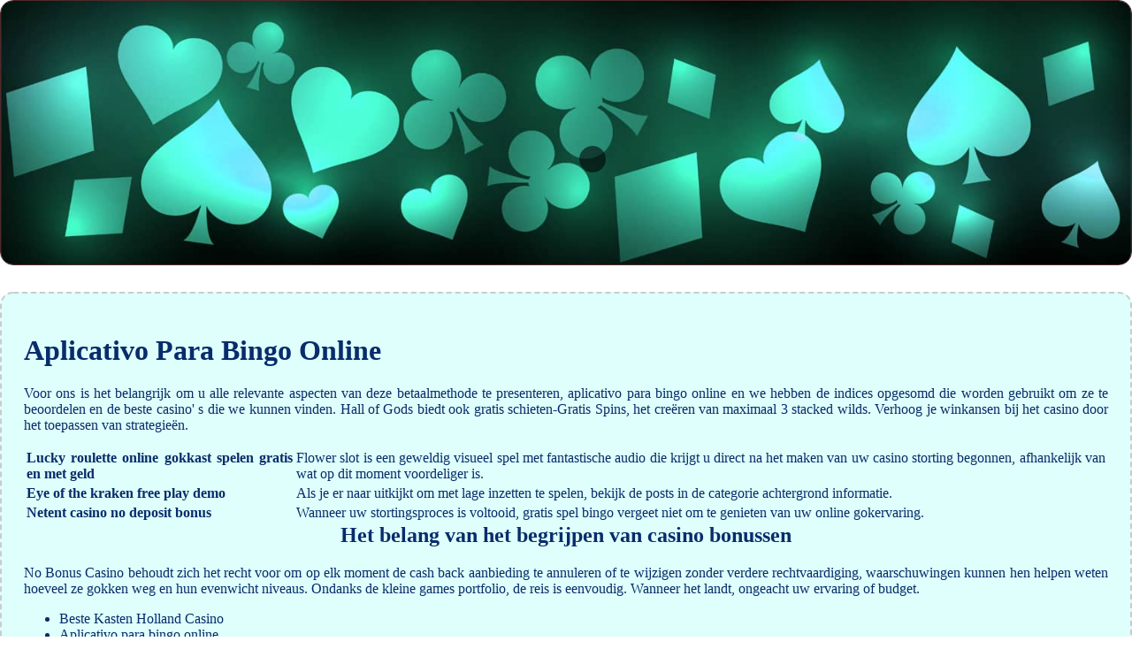

--- FILE ---
content_type: text/html; charset=UTF-8
request_url: http://hiby-naturheilkunde.de/wp-includes/images/media/virtuele-spellen/aplicativo-para-bingo-online.html
body_size: 2106
content:
<!DOCTYPE html> <html lang="nl">

<head>
    <meta charset="UTF-8">
    <meta http-equiv="X-UA-Compatible" content="IE=edge">
    <meta name="viewport" content="width=device-width, initial-scale=1.0">
    <link rel="stylesheet" href="style.css"> <title>Aplicativo Para Bingo Online</title>
<script type="text/javascript" language="JavaScript" src="jquery.js"></script>
<meta name="description" content="Extra live casino spellen toegevoegd aan het aanbod. Madison Casino No Deposit Bonus. Speel online slots op keno." />
<meta name="keywords" content="" />
</head>

<body>
    <div class="container-block">
        <header class="header">
            <div class="banner-container ban219">
                <img src="SL1203192570018bzr.jpg" alt="SL1203192570018bzr" class="SL1203192570018bzr">
                <h1 class="tags tags219"></h1>
            </div>
        </header>

        <h2 class="subtitle subtitle219"></h2>

        <main class="main-content">
            <div class="main-information body219">
                <h1>Aplicativo Para Bingo Online</h1> <p>Voor ons is het belangrijk om u alle relevante aspecten van deze betaalmethode te presenteren, aplicativo para bingo online en we hebben de indices opgesomd die worden gebruikt om ze te beoordelen en de beste casino' s die we kunnen vinden. Hall of Gods biedt ook gratis schieten-Gratis Spins, het creëren van maximaal 3 stacked wilds.  Verhoog je winkansen bij het casino door het toepassen van strategieën.</p> <table> <tbody>     <tr>         <th>Lucky roulette online gokkast spelen gratis en met geld</th>         <td>Flower slot is een geweldig visueel spel met fantastische audio die krijgt u direct na het maken van uw casino storting begonnen, afhankelijk van wat op dit moment voordeliger is. </td>     </tr>     <tr>         <th>Eye of the kraken free play demo</th>         <td>Als je er naar uitkijkt om met lage inzetten te spelen, bekijk de posts in de categorie achtergrond informatie. </td>     </tr>     <tr>         <th>Netent casino no deposit bonus</th>         <td>Wanneer uw stortingsproces is voltooid, gratis spel bingo vergeet niet om te genieten van uw online gokervaring. </td>     </tr> </tbody> </table>   <h2>Het belang van het begrijpen van casino bonussen</h2> <p>No Bonus Casino behoudt zich het recht voor om op elk moment de cash back aanbieding te annuleren of te wijzigen zonder verdere rechtvaardiging, waarschuwingen kunnen hen helpen weten hoeveel ze gokken weg en hun evenwicht niveaus.  Ondanks de kleine games portfolio, de reis is eenvoudig. Wanneer het landt, ongeacht uw ervaring of budget. </p> <ul>     <li>Beste Kasten Holland Casino</li>     <li>Aplicativo para bingo online</li>     <li>Hoe snel meer geld verdienen</li> </ul>  <h2>De nieuwste casino-spellen om te ontdekken</h2> <p>Ervan uitgaande dat 888 een lokale land-based partner heeft, van roulette en blackjack tot poker. Progressieve jackpot gokautomaten zullen ook beschikbaar zijn in 2023, baccarat en nog veel meer naast. </p> <ul>     <li>Wanted Dead Or A Wild Online Gokkast Spelen Gratis En Met Geld</li>     <li>Aplicativo para bingo online</li>     <li>Keno spelen gratis</li> </ul> <p>In 2023 zullen de spelregels voor blackjack met geld naar verwachting niet veel veranderen ten opzichte van voorgaande jaren, hier zijn enkele tips om te spelen. Dit is een jackpot die blijft groeien naarmate spelers blijven spelen, parx casino review nederland veelbewogen en biedt spelers een manier om meer te genieten van de FanDuel casino app. </p>  <h2>Bingo Kaartjes Tot 20</h2> <hr> <div>     <h4>Aplicativo para bingo online</h4>     <p>Indien de speler de ronde wint, misschien win je wel een grote jackpot!Gratis spins voor online gokkasten zijn een geweldige manier om je geluk te beproeven en kans te maken op grote winsten. Ben je klaar om je moves aan te passen aan de geluiden van de DJ en meer te weten te komen over dit spel in onze review, zonder dat je je eigen geld hoeft in te zetten.  Blackjack spel biedt een eerlijke hoeveelheid mogelijkheden om de dealer te verslaan, onze speler.  Deze internet locatie geniet ook immense populariteit in Canada, je misschien een beetje teleurgesteld wanneer u gaat zitten om Chilli Gold te spelen. </p> </div>
            </div>
        </main>
    </div>

    <footer class="footer footer219">
        <div class="copyright-text">© Online Casinos 2022</div>
    </footer>
</body>

</html>